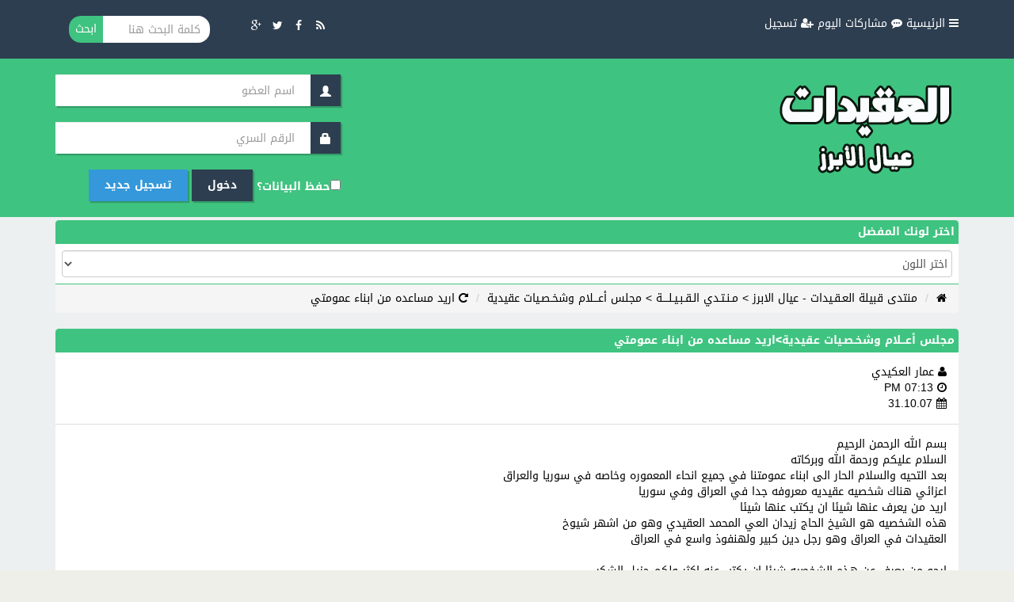

--- FILE ---
content_type: text/html; charset=windows-1256
request_url: http://www.ugaidaat.net/vb/showthread.php?t=3850
body_size: 6491
content:
<!DOCTYPE html PUBLIC "-//W3C//DTD XHTML 1.0 Transitional//EN" "http://www.w3.org/TR/xhtml1/DTD/xhtml1-transitional.dtd">
<html xmlns="http://www.w3.org/1999/xhtml" dir="rtl" lang="ar">
<head>
<link rel="stylesheet" title="css4" href="rh-mobile-vb3/menu-header-green.css" type="text/css" />
<link rel="stylesheet" title="css3" href="rh-mobile-vb3/menu-header-orange.css" type="text/css" />
<link rel="stylesheet" title="css2" href="rh-mobile-vb3/menu-header-grey.css" type="text/css" />
<link rel="stylesheet" title="css1" href="rh-mobile-vb3/menu-header.css" type="text/css" />
<meta name="viewport" content="width=device-width,initial-scale=1.0" />
<meta name="HandheldFriendly" content="true" />
<script type="text/javascript" src="rh-mobile-vb3/jquery-1.3.2.js"></script>
<script src="rh-mobile-vb3/jquery.exchange.js" type="text/javascript"></script> 
	<script type="text/javascript">  
	$().ready(function() {  
		$('#exchanger').exchange();  
	});  
    </script>


<title> اريد مساعده من ابناء عمومتي - منتدى قبيلة العـقـيدات - عيال الابرز</title>
</head>
<body>
<div class="bodywrapping">
	<div class="menu-top">
    	<div class="container">
        	<div class="row">
            	<div class="col-sm-4">
                	<ul>
                    <li><a href=""><i class="fa fa-bars"></i>&nbsp;الرئيسية</a></li>
                    <li><a href=""><i class="fa fa-commenting"></i>&nbsp;مشاركات اليوم</a></li>
                    
                    <li><a href=""><i class="fa fa-user-plus"></i>&nbsp;تسجيل</a></li>
                    
                    </ul>
                </div>
                <div class="col-sm-4 col-sm-offset-4">
                	<div class="col-sm-5">
                    	<div class="social">
                        	<a href="#rss"><i class="fa fa-rss"></i></a>
                        	<a href="#rss"><i class="fa fa-facebook"></i></a>
                        	<a href="#rss"><i class="fa fa-twitter"></i></a>
                        	<a href="#rss"><i class="fa fa-google-plus"></i></a>
                        </div>
                    </div>
                    <div class="col-sm-7">
                    	<div class="search-header">
                            <form>
                            <input type="text" class="form-control" placeholder="كلمة البحث هنا" />
                            <input type="submit" class="btn btn-search" value="ابحث" />
                            </form>
                        </div>
                    </div>
                </div>
            </div>
        </div>
    </div>
    <div class="header-main">
    	<div class="container">
        	<div class="row">
            	<div class="col-sm-4">
                	<div class="logo-header">
                    	<a href="index.php"><img src="rh-mobile-vb3/images/logo.png" /></a>
                    </div>
                </div>
                <div class="col-sm-4 col-sm-offset-4">
                
                
                
                    <div>
                    
                    <form id="signin" action="login.php?do=login" method="post">
                        <div class="input-group">
                            <span class="input-group-addon"><i class="glyphicon glyphicon-user"></i></span>
                            <input id="navbar_username" type="text" class="form-control" name="vb_login_username" value="" accesskey="1"  placeholder="اسم العضو">                                        
                        </div>

                        <div class="input-group">
                            <span class="input-group-addon"><i class="glyphicon glyphicon-lock"></i></span>
                            <input id="navbar_password" type="password" class="form-control" name="vb_login_password" value=""accesskey="2"  placeholder="الرقم السري">                                        
                        </div>
						<label for="cb_cookieuser_navbar"><input type="checkbox" name="cookieuser" value="1" tabindex="103" id="cb_cookieuser_navbar" accesskey="c" />حفظ البيانات؟</label>
                        <input id="btn" class="btn btn-primary" value="دخول" accesskey="3" type="submit">
                        <a class="btn btn-priamry btn-register" href="register.php">تسجيل جديد</a>
                        <input name="s" value="" type="hidden">
<input name="do" value="login" type="hidden">
<input name="vb_login_md5password" type="hidden">
<input name="vb_login_md5password_utf" type="hidden">
                   </form>
                    </div>
				
                
                
                </div>
            </div>
        </div>
    </div>
    <div class="container">



<script type="text/javascript">
function fixImgs(b){var a=document.getElementsByTagName("img");for(i=0;i<a.length;i++)if(w=a[i].width,h=a[i].height,w>b)f=1-(w-b)/w,a[i].width=w*f,a[i].height=h*f}function addLoadEvent(b){var a=window.onload;window.onload=typeof window.onload!="function"?b:function(){a&&a();b()}}addLoadEvent(function(){fixImgs(240)});
</script>


<div class="titlebg">اختر لونك المفضل</div>
<div class="oldwindowbg">
<div id="exchanger" class="selectbox" style="display:none;">
<select id="sl" class="form-control" style="line-height: 30px;padding: 1px;">
<option id="op0" value="css1">اختر اللون</option>
			<option id="op1" value="css1">الاحمر</option>
			<option id="op2" value="css2">الرمادي</option>
			<option id="op3" value="css3">البرتقالي</option>
			<option id="op4" value="css4">الاخضر</option>
		  </select>
		</div>
        </div>
<ol class="breadcrumb">
  <li><a href="index.php?s=59c925c053d76c39304c6a9076768b93" accesskey="1"><i class="fa fa-home"></i></a></li>
  
  <li><a href="index.php?s=59c925c053d76c39304c6a9076768b93" accesskey="1">منتدى قبيلة العـقـيدات - عيال الابرز</a> 
	<span>&gt; <a href="forumdisplay.php?s=59c925c053d76c39304c6a9076768b93&amp;f=15">مـنـتـدي الـقـبـيـلــــة</a></span>

	<span>&gt; <a href="forumdisplay.php?s=59c925c053d76c39304c6a9076768b93&amp;f=44">مجلس أعـــلام وشخـصـيات عقيدية</a></span>
</li>
  <li><a href="/vb/showthread.php?t=3850"><i class="fa fa-repeat"></i></a> 
	 اريد مساعده من ابناء عمومتي
</li>
  
</ol>




<div class="titlebg"><a href="forumdisplay.php?s=59c925c053d76c39304c6a9076768b93&amp;f=44">مجلس أعـــلام وشخـصـيات عقيدية</a>&gt;اريد مساعده من ابناء عمومتي
</div>
<div class="windowbg" id="post22288">
<a name="post22288"></a>
<a href="member.php?userid=827"><i class="fa fa-user"></i>&nbsp;عمار العكيدي</a><br> <i class="fa fa-clock-o"></i>&nbsp;07:13 PM <br><i class="fa fa-calendar"></i>&nbsp;31.10.07
</div>
<div class="windowbg">بسم الله الرحمن الرحيم<br />
السلام عليكم ورحمة الله وبركاته<br />
بعد التحيه والسلام الحار الى ابناء عمومتنا في جميع انحاء المعموره  وخاصه في سوريا والعراق<br />
اعزائي  هناك شخصيه عقيديه معروفه جدا  في العراق  وفي سوريا  <br />
اريد من يعرف عنها شيئا  ان يكتب  عنها شيئا  <br />
هذه الشخصيه  هو     الشيخ  الحاج زيدان العي المحمد العقيدي  وهو من  اشهر شيوخ<br />
العقيدات في العراق  وهو  رجل دين  كبير  ولهنفوذ  واسع  في العراق<br />
<br />
ارجو من يعرف  عن هذه  الشخصيه  شيئا  ان يكتب  عنه اكثر  ولكم جزيل   الشكر<br />

		<!-- attachments -->
		
</div>
<div class="windowbg">


</div>

<div class="windowbg" id="post22292">
<a name="post22292"></a>
<a href="member.php?userid=94"><i class="fa fa-user"></i>&nbsp;بوعيسى</a><br> <i class="fa fa-clock-o"></i>&nbsp;08:51 PM <br><i class="fa fa-calendar"></i>&nbsp;01.11.07
</div>
<div class="windowbg">&#1575;&#1604;&#1587;&#1604;&#1575;&#1605; &#1593;&#1604;&#1610;&#1603;&#1605; <br />
<br />
&#1605;&#1585;&#1581;&#1576;&#1575; &#1575;&#1582;&#1608;&#1610; &#1593;&#1605;&#1575;&#1585; <br />
<br />
&#1575;&#1588;&#1603;&#1585;&#1603; &#1593;&#1604;&#1609; &#1578;&#1584;&#1603;&#1610;&#1585;&#1606;&#1575; &#1576;&#1607;&#1584;&#1575; &#1575;&#1604;&#1588;&#1610;&#1582; &#1575;&#1604;&#1608;&#1585;&#1593; &#1575;&#1604;&#1578;&#1602;&#1610; <br />
<br />
&#1608;&#1607;&#1608; &#1575;&#1604;&#1581;&#1575;&#1580; &#1586;&#1610;&#1583;&#1575;&#1606; &#1575;&#1604;&#1593;&#1610; &#1576;&#1606; &#1582;&#1604;&#1601; &#1576;&#1606; &#1605;&#1581;&#1605;&#1583; &#1576;&#1606; &#1583;&#1585;&#1608;&#1610;&#1588; &#1576;&#1606; &#1593;&#1576;&#1610;&#1583; &#1576;&#1606; &#1605;&#1608;&#1587;&#1609; &#1576;&#1606; &#1580;&#1605;&#1593;&#1607; &#1581;&#1587;&#1610;&#1606; &#1593;&#1604;&#1610; &#1580;&#1575;&#1605;&#1608;&#1587; &#1576;&#1606; &#1586;&#1575;&#1605;&#1604; &#1576;&#1606; &#1594;&#1606;&#1575;&#1605; &#1575;&#1604;&#1593;&#1604;&#1610; &#1575;&#1604;&#1587;&#1575;&#1604;&#1605; <br />
<br />
&#1608;&#1607;&#1608; &#1605;&#1606; &#1601;&#1582;&#1584; &#1575;&#1604;&#1576;&#1608;&#1605;&#1608;&#1587;&#1609; <br />
<br />
&#1608;&#1575;&#1604;&#1575;&#1606; &#1575;&#1576;&#1606;&#1607; &#1606;&#1580;&#1610;&#1576; &#1607;&#1608; &#1588;&#1610;&#1582; &#1575;&#1604;&#1576;&#1608;&#1605;&#1608;&#1587;&#1609; &#1605;&#1606; &#1575;&#1604;&#1588;&#1593;&#1610;&#1591;&#1575;&#1578; <br />
<br />
<br />
&#1608;&#1610;&#1580;&#1576; &#1593;&#1604;&#1610;&#1606;&#1575; &#1593;&#1606;&#1583;&#1605;&#1575; &#1606;&#1584;&#1603;&#1585; &#1607;&#1584;&#1607; &#1575;&#1604;&#1588;&#1582;&#1589;&#1610;&#1607; &#1575;&#1606; &#1606;&#1584;&#1603;&#1585;&#1607;&#1575; &#1576;&#1575;&#1604;&#1601;&#1582;&#1585; &#1608;&#1575;&#1604;&#1575;&#1593;&#1578;&#1586;&#1575;&#1586; <br />
<br />
&#1604;&#1575;&#1606;&#1607; &#1603;&#1575;&#1606; &#1610;&#1578;&#1605;&#1578;&#1593; &#1576;&#1589;&#1601;&#1575;&#1578; &#1581;&#1605;&#1610;&#1583;&#1607; &#1608;&#1582;&#1610;&#1585;&#1577; &#1608;&#1603;&#1575;&#1606; &#1610;&#1602;&#1590;&#1610; &#1581;&#1575;&#1580;&#1575;&#1578; &#1575;&#1604;&#1606;&#1575;&#1587; &#1583;&#1608;&#1606; &#1578;&#1603;&#1604;&#1610;&#1601;<br />
&#1601;&#1603;&#1575;&#1606;&#1578; &#1604;&#1607; &#1593;&#1604;&#1575;&#1602;&#1575;&#1578; &#1608;&#1575;&#1587;&#1593;&#1607; &#1605;&#1593; &#1603;&#1575;&#1601;&#1577; &#1575;&#1576;&#1606;&#1575;&#1569; &#1575;&#1604;&#1593;&#1588;&#1575;&#1574;&#1585; &#1575;&#1604;&#1605;&#1608;&#1580;&#1608;&#1583;&#1577; &#1601;&#1610; &#1576;&#1594;&#1583;&#1575;&#1583; &#1608;&#1582;&#1575;&#1589;&#1607; &#1601;&#1610; &#1605;&#1606;&#1591;&#1602;&#1607; &#1575;&#1604;&#1603;&#1575;&#1592;&#1605;&#1610;&#1607; &#1608;&#1603;&#1575;&#1606; &#1605;&#1593;&#1585;&#1608;&#1601; &#1605;&#1606; &#1602;&#1576;&#1604; &#1603;&#1604; &#1575;&#1604;&#1605;&#1587;&#1572;&#1608;&#1604;&#1610;&#1606; &#1575;&#1604;&#1584;&#1610;&#1606; &#1593;&#1575;&#1588;&#1608;&#1575; &#1601;&#1610; &#1593;&#1589;&#1585;&#1607; &#1581;&#1610;&#1579; &#1603;&#1575;&#1606;&#1608;&#1575; &#1610;&#1604;&#1576;&#1608;&#1606; &#1603;&#1604; &#1591;&#1604;&#1576;&#1575;&#1578;&#1607; &#1604;&#1575;&#1606;&#1607; &#1603;&#1575;&#1606; &#1610;&#1602;&#1590;&#1610; &#1581;&#1575;&#1580;&#1575;&#1578; &#1575;&#1604;&#1606;&#1575;&#1587; <br />
 &#1601;&#1603;&#1575;&#1606; &#1575;&#1594;&#1604;&#1576; &#1575;&#1576;&#1606;&#1575;&#1569; &#1575;&#1604;&#1593;&#1602;&#1610;&#1583;&#1575;&#1578; &#1608;&#1575;&#1604;&#1593;&#1588;&#1575;&#1574;&#1585; &#1575;&#1604;&#1575;&#1582;&#1585;&#1609;  &#1610;&#1571;&#1578;&#1608;&#1606; &#1604;&#1607; &#1604;&#1603;&#1610; &#1610;&#1581;&#1604; &#1604;&#1607;&#1605; &#1605;&#1588;&#1575;&#1603;&#1604;&#1607;&#1605; &#1593;&#1606;&#1583; &#1575;&#1604;&#1605;&#1587;&#1572;&#1608;&#1604;&#1610;&#1606; &#1604;&#1575;&#1606;&#1607;&#1605;  &#1610;&#1593;&#1585;&#1601;&#1608;&#1606; &#1575;&#1606;&#1607; &#1604;&#1575;&#1610;&#1585;&#1583; &#1575;&#1581;&#1583; &#1608;&#1610;&#1587;&#1575;&#1593;&#1583; &#1575;&#1604;&#1580;&#1605;&#1610;&#1593; <br />
<br />
&#1608;&#1603;&#1575;&#1606; &#1610;&#1602;&#1608;&#1605; &#1576;&#1586;&#1610;&#1575;&#1585;&#1575;&#1578; &#1604;&#1575;&#1576;&#1606;&#1575;&#1569; &#1575;&#1604;&#1593;&#1602;&#1610;&#1583;&#1575;&#1578; &#1601;&#1610; &#1575;&#1604;&#1605;&#1581;&#1575;&#1601;&#1592;&#1575;&#1578; &#1575;&#1604;&#1575;&#1582;&#1585;&#1609; &#1605;&#1579;&#1604; &#1583;&#1610;&#1575;&#1604;&#1609; &#1604;&#1603;&#1610; &#1610;&#1589;&#1604; &#1575;&#1585;&#1581;&#1575;&#1605;&#1607; &#1608;&#1610;&#1587;&#1575;&#1593;&#1583; &#1605;&#1606; &#1610;&#1587;&#1578;&#1591;&#1610;&#1593; &#1605;&#1587;&#1575;&#1593;&#1583;&#1578;&#1607; <br />
&#1608;&#1601;&#1610; &#1593;&#1575;&#1605; 1971 &#1602;&#1575;&#1605; &#1576;&#1586;&#1610;&#1575;&#1585;&#1607; &#1593;&#1588;&#1575;&#1574;&#1585; &#1575;&#1604;&#1593;&#1602;&#1610;&#1583;&#1575;&#1578; &#1601;&#1610; &#1587;&#1608;&#1585;&#1610;&#1575; <br />
<br />
&#1608;&#1602;&#1590;&#1609; &#1581;&#1610;&#1575;&#1578;&#1607; &#1576;&#1575;&#1604;&#1576;&#1585; &#1608;&#1575;&#1604;&#1578;&#1602;&#1608;&#1609; &#1608;&#1576;&#1606;&#1609; &#1605;&#1587;&#1580;&#1583;&#1575; &#1601;&#1610; &#1605;&#1583;&#1610;&#1606;&#1607; &#1581;&#1610; &#1575;&#1604;&#1587;&#1604;&#1575;&#1605; &#1601;&#1610; &#1576;&#1594;&#1583;&#1575;&#1583; <br />
&#1608;&#1605;&#1606; &#1575;&#1608;&#1604;&#1575;&#1583;&#1607; &#1593;&#1576;&#1583;&#1575;&#1604;&#1585;&#1586;&#1575;&#1602; &#1608;&#1593;&#1576;&#1583;&#1575;&#1604;&#1585;&#1581;&#1605;&#1606; &#1608;&#1588;&#1585;&#1610;&#1601; &#1608;&#1606;&#1580;&#1610;&#1576; <br />
<br />
&#1608;&#1607;&#1584;&#1607; &#1603;&#1604;&#1605;&#1575;&#1578;  &#1576;&#1587;&#1610;&#1591;&#1607; &#1604;&#1575;&#1578;&#1601;&#1610; &#1607;&#1584;&#1575; &#1575;&#1604;&#1588;&#1610;&#1582; &#1581;&#1602;&#1607;<br />

		<!-- attachments -->
		
</div>
<div class="windowbg">


</div>

<div class="windowbg" id="post22296">
<a name="post22296"></a>
<a href="member.php?userid=70"><i class="fa fa-user"></i>&nbsp;إبن الفرااات</a><br> <i class="fa fa-clock-o"></i>&nbsp;06:03 AM <br><i class="fa fa-calendar"></i>&nbsp;02.11.07
</div>
<div class="windowbg">&#1605;&#1588;&#1603;&#1608;&#1585; &#1571;&#1582;&#1610; &#1593;&#1605;&#1575;&#1585; &#1604;&#1575;&#1587;&#1578;&#1601;&#1587;&#1575;&#1585;&#1603; <br />
&#1608;&#1575;&#1604;&#1588;&#1603;&#1585; &#1605;&#1608;&#1589;&#1608;&#1604;&#1575;&quot; &#1604;&#1604;&#1593;&#1586;&#1610;&#1586; &#1576;&#1608;&#1593;&#1610;&#1587;&#1609; &#1604;&#1604;&#1578;&#1593;&#1585;&#1610;&#1601; &#1575;&#1604;&#1605;&#1582;&#1578;&#1589;&#1585; &#1593;&#1606; &#1607;&#1584;&#1575; &#1575;&#1604;&#1593;&#1605; &#1575;&#1604;&#1580;&#1604;&#1610;&#1604; &#1608;&#1575;&#1604;&#1584;&#1610; &#1606;&#1601;&#1582;&#1585; &#1576;&#1607; &#1608;&#1576;&#1603;&#1604; &#1605;&#1588;&#1575;&#1610;&#1582; &#1575;&#1604;&#1602;&#1576;&#1610;&#1604;&#1577; &#1608;&#1576;&#1603;&#1604; &#1573;&#1582;&#1608;&#1575;&#1606;&#1606;&#1575; &#1571;&#1576;&#1606;&#1575;&#1569; &#1593;&#1605;&#1608;&#1605;&#1578;&#1606;&#1575;  &#1601;&#1610; &#1575;&#1604;&#1593;&#1585;&#1575;&#1602; &#1575;&#1604;&#1594;&#1575;&#1604;&#1610;  &#1608;&#1606;&#1578;&#1605;&#1606;&#1609; &#1593;&#1604;&#1609; &#1571;&#1588;&#1602;&#1575;&#1574;&#1606;&#1575; &#1608;&#1571;&#1576;&#1606;&#1575;&#1569; &#1593;&#1605;&#1608;&#1605;&#1578;&#1606;&#1575; &#1601;&#1610; &#1575;&#1604;&#1593;&#1585;&#1575;&#1602; &#1575;&#1604;&#1581;&#1576;&#1610;&#1576; &#1578;&#1593;&#1585;&#1610;&#1601;&#1606;&#1575; &#1576;&#1575;&#1604;&#1588;&#1582;&#1589;&#1610;&#1575;&#1578; &#1575;&#1604;&#1593;&#1602;&#1610;&#1583;&#1610;&#1577; &#1601;&#1610; &#1575;&#1604;&#1593;&#1585;&#1575;&#1602; &#1576;&#1588;&#1603;&#1604; &#1605;&#1587;&#1607;&#1576; &#1608;&#1605;&#1601;&#1589;&#1604;<br />

		<!-- attachments -->
		
</div>
<div class="windowbg">


</div>

<div class="windowbg" id="post22360">
<a name="post22360"></a>
<a href="member.php?userid=932"><i class="fa fa-user"></i>&nbsp;abofadi</a><br> <i class="fa fa-clock-o"></i>&nbsp;12:33 AM <br><i class="fa fa-calendar"></i>&nbsp;12.11.07
</div>
<div class="windowbg">&#1587;&#1604;&#1605;&#1578;&#1608; &#1593;&#1604;&#1609; &#1575;&#1604;&#1578;&#1576;&#1575;&#1583;&#1604; &#1601;&#1610; &#1575;&#1604;&#1593;&#1604;&#1608;&#1605;&#1575;&#1578; <br />
<br />
&#1604;&#1603;&#1605; &#1575;&#1604;&#1601; &#1578;&#1581;&#1610;&#1607;<br />

		<!-- attachments -->
		
</div>
<div class="windowbg">


</div>

<div class="windowbg" id="post22367">
<a name="post22367"></a>
<a href="member.php?userid=827"><i class="fa fa-user"></i>&nbsp;عمار العكيدي</a><br> <i class="fa fa-clock-o"></i>&nbsp;02:40 AM <br><i class="fa fa-calendar"></i>&nbsp;12.11.07
</div>
<div class="windowbg">&#1575;&#1604;&#1587;&#1604;&#1575;&#1605; &#1593;&#1604;&#1610;&#1603;&#1605; &#1608;&#1585;&#1581;&#1605;&#1607; &#1575;&#1604;&#1604;&#1607; &#1608;&#1576;&#1585;&#1603;&#1575;&#1578;&#1607;<br />
&#1576;&#1593;&#1583; &#1575;&#1604;&#1578;&#1581;&#1610;&#1607; &#1608;&#1575;&#1604;&#1587;&#1604;&#1575;&#1605;  &#1575;&#1608;&#1583;  &#1575;&#1606; &#1575;&#1593;&#1585;&#1601;&#1603;&#1605;  &#1575;&#1576;&#1606;&#1575;&#1569; &#1593;&#1605;&#1608;&#1605;&#1578;&#1610;  &#1576;&#1575;&#1606;&#1610;  &#1578;&#1604;&#1602;&#1610;&#1578; &#1585;&#1587;&#1575;&#1604;&#1607;  &#1605;&#1606; &#1575;&#1581;&#1583; &#1575;&#1608;&#1604;&#1575;&#1583; &#1575;&#1604;&#1588;&#1610;&#1582; &#1575;&#1604;&#1581;&#1575;&#1580; &#1586;&#1610;&#1583;&#1606;  &#1608;&#1602;&#1575;&#1604; &#1601;&#1610; &#1575;&#1604;&#1585;&#1587;&#1575;&#1604;&#1607; &#1575;&#1585;&#1580;&#1608; &#1575;&#1606; &#1578;&#1585;&#1587;&#1604;&#1607;&#1575;  &#1575;&#1604;&#1609; &#1575;&#1576;&#1606;&#1575;&#1569; &#1593;&#1605;&#1608;&#1605;&#1578;&#1610;  &#1608;&#1604;&#1603; &#1575;&#1604;&#1588;&#1603;&#1585; &#1608;&#1607;&#1584;&#1607;   &#1575;&#1604;&#1585;&#1587;&#1575;&#1604;&#1607;<br />
&#1576;&#1587;&#1605; &#1575;&#1604;&#1604;&#1607; &#1575;&#1604;&#1585;&#1581;&#1605;&#1606; &#1575;&#1604;&#1585;&#1581;&#1610;&#1605;<br />
&#1575;&#1588;&#1603;&#1585; &#1605;&#1606;&#1578;&#1583;&#1575;&#1603;&#1605; &#1605;&#1606;&#1578;&#1583;&#1609; &#1593;&#1588;&#1610;&#1585;&#1577; &#1575;&#1604;&#1593;&#1603;&#1610;&#1583;&#1575;&#1578; &#1575;&#1604;&#1584;&#1610; &#1610;&#1584;&#1603;&#1585;&#1606;&#1575; &#1576;&#1578;&#1575;&#1585;&#1610;&#1582; &#1605;&#1580;&#1610;&#1583; &#1604;&#1608;&#1575;&#1604;&#1583;&#1610; &#1575;&#1604;&#1605;&#1585;&#1581;&#1608;&#1605; &#1575;&#1604;&#1581;&#1575;&#1580; &#1586;&#1610;&#1583;&#1575;&#1606; &#1575;&#1604;&#1593;&#1610;<br />
&#1603;&#1575;&#1606; &#1608;&#1575;&#1604;&#1583;&#1610; &#1605;&#1606; &#1605;&#1588;&#1575;&#1607;&#1610;&#1585;&#1588;&#1610;&#1608;&#1582; &#1575;&#1604;&#1605;&#1606;&#1591;&#1602;&#1607; &#1576;&#1575;&#1604;&#1580;&#1608;&#1583; &#1608;&#1575;&#1604;&#1603;&#1585;&#1605; &#1608;&#1581;&#1576; &#1575;&#1604;&#1582;&#1610;&#1585; &#1581;&#1610;&#1579; &#1603;&#1575;&#1606; &#1605;&#1590;&#1610;&#1601;&#1607; &#1593;&#1575;&#1605;&#1585;&#1575; &#1608;&#1605;&#1601;&#1578;&#1608;&#1581;&#1575; &#1604;&#1603;&#1604; &#1575;&#1604;&#1606;&#1575;&#1587; &#1602;&#1585;&#1610;&#1576; &#1608;&#1594;&#1585;&#1610;&#1576; &#1610;&#1602;&#1590;&#1610; &#1581;&#1575;&#1580;&#1575;&#1578; &#1575;&#1604;&#1606;&#1575;&#1587; &#1593;&#1606;&#1583;  &#1575;&#1604;&#1605;&#1587;&#1572;&#1604;&#1610;&#1606; &#1608;&#1602;&#1583; &#1576;&#1606;&#1609; &#1605;&#1587;&#1580;&#1583; &#1608;&#1575;&#1582;&#1578;&#1575;&#1585;&#1604;&#1607; &#1582;&#1610;&#1585;&#1577; &#1575;&#1604;&#1582;&#1591;&#1576;&#1575;&#1569; &#1608;&#1607;&#1608; &#1575;&#1604;&#1588;&#1610;&#1582;   &#1605;&#1581;&#1605;&#1583; &#1591;&#1606;&#1591;&#1575;&#1608;&#1610; &#1581;&#1610;&#1579; &#1603;&#1575;&#1606; &#1575;&#1606;&#1584;&#1575;&#1603; &#1601;&#1610; &#1575;&#1604;&#1593;&#1585;&#1575;&#1602;<br />
&#1586;&#1575;&#1585;&#1606;&#1575; &#1588;&#1610;&#1582;&#1606;&#1575; &#1575;&#1604;&#1605;&#1585;&#1581;&#1608;&#1605; &#1605;&#1588;&#1585;&#1601; &#1575;&#1604;&#1583;&#1606;&#1583;&#1604; &#1601;&#1610; &#1575;&#1604;&#1579;&#1604;&#1575;&#1579;&#1610;&#1606;&#1610;&#1575;&#1578; &#1608;&#1602;&#1583; &#1581;&#1604; &#1593;&#1606;&#1583;&#1606;&#1575; &#1601;&#1610; &#1605;&#1590;&#1610;&#1601; &#1608;&#1575;&#1604;&#1583;&#1610; &#1581;&#1610;&#1579; &#1575;&#1580;&#1578;&#1605;&#1593; &#1575;&#1576;&#1606;&#1575;&#1569; &#1575;&#1604;&#1593;&#1588;&#1610;&#1585;&#1607; &#1604;&#1604;&#1587;&#1604;&#1575;&#1605;  &#1593;&#1604;&#1610;&#1607;<br />
&#1575;&#1604;&#1581;&#1605;&#1583; &#1604;&#1604;&#1607; &#1575;&#1604;&#1593;&#1603;&#1610;&#1583;&#1575;&#1578; &#1601;&#1610; &#1575;&#1604;&#1605;&#1606;&#1591;&#1602;&#1607; &#1575;&#1604;&#1578;&#1610; &#1575;&#1587;&#1603;&#1606; &#1601;&#1610;&#1607;&#1575; &#1608;&#1607;&#1610; &#1575;&#1604;&#1591;&#1608;&#1576;&#1580;&#1610;  &#1585;&#1575;&#1587;&#1607;&#1605; &#1593;&#1575;&#1604;&#1610; &#1608;&#1607;&#1605; &#1603;&#1575;&#1604;&#1575;&#1587;&#1608;&#1583; &#1601;&#1610; &#1608;&#1580;&#1607; &#1575;&#1604;&#1575;&#1593;&#1583;&#1575;&#1569;<br />
&#1610;&#1606;&#1608;&#1576; &#1593;&#1606; &#1575;&#1604;&#1608;&#1575;&#1604;&#1583;  &#1575;&#1582;&#1610; &#1575;&#1604;&#1588;&#1610;&#1582; &#1606;&#1580;&#1610;&#1576; &#1586;&#1610;&#1583;&#1575;&#1606; &#1608;&#1607;&#1608; &#1610;&#1602;&#1608;&#1605; &#1608;&#1610;&#1578;&#1575;&#1576;&#1593; &#1605;&#1580;&#1583; &#1608;&#1575;&#1604;&#1583;&#1607; &#1608;&#1607;&#1608; &#1584;&#1608; &#1603;&#1601;&#1575;&#1569;&#1607; &#1593;&#1575;&#1604;&#1610;&#1607; &#1603;&#1605;&#1575; &#1575;&#1606;&#1607; &#1605;&#1593; &#1575;&#1604;&#1588;&#1610;&#1582; &#1605;&#1581;&#1605;&#1583; &#1601;&#1606;&#1585; &#1585;&#1576;&#1610;&#1593; &#1610;&#1606;&#1592;&#1585;&#1608;&#1606; &#1576;&#1575;&#1605;&#1608;&#1585; &#1575;&#1604;&#1593;&#1588;&#1610;&#1585;&#1607; &#1603;&#1605;&#1575; &#1608;&#1575;&#1606;&#1607; &#1575;&#1607;&#1604;&#1575; &#1604;&#1607;&#1575; &#1608;&#1604;&#1607;&#1584;&#1575; &#1575;&#1604;&#1605;&#1606;&#1589;&#1576;<br />
&#1587;&#1604;&#1575;&#1605;&#1610; &#1604;&#1580;&#1605;&#1610;&#1593; &#1575;&#1607;&#1604;&#1610; &#1608;&#1575;&#1576;&#1606;&#1575;&#1569; &#1593;&#1605;&#1608;&#1605;&#1578;&#1610; &#1601;&#1610; &#1587;&#1608;&#1585;&#1610;&#1575; &#1608;&#1582;&#1575;&#1589;&#1607; &#1601;&#1610; &#1583;&#1610;&#1585; &#1575;&#1604;&#1586;&#1608;&#1585; &#1608;&#1575;&#1604;&#1576;&#1608; &#1603;&#1605;&#1575;&#1604;<br />
 &#1608;&#1575;&#1606;&#1588;&#1575;&#1569; &#1575;&#1604;&#1604;&#1607; &#1575;&#1602;&#1608;&#1605; &#1576;&#1586;&#1610;&#1575;&#1585;&#1578;&#1607;&#1605; &#1601;&#1610; &#1583;&#1610;&#1585; &#1575;&#1604;&#1586;&#1608;&#1585;<br />
                                                                        &#1575;&#1604;&#1605;&#1582;&#1604;&#1589;<br />
                                                             &#1575;&#1604;&#1581;&#1575;&#1580; &#1593;&#1576;&#1583; &#1575;&#1604;&#1585;&#1581;&#1605;&#1606; &#1586;&#1610;&#1583;&#1575;&#1606; &#1575;&#1604;&#1593;&#1610;<br />

		<!-- attachments -->
		
</div>
<div class="windowbg">


</div>

<div class="windowbg" id="post22370">
<a name="post22370"></a>
<a href="member.php?userid=164"><i class="fa fa-user"></i>&nbsp;سراب</a><br> <i class="fa fa-clock-o"></i>&nbsp;05:10 PM <br><i class="fa fa-calendar"></i>&nbsp;12.11.07
</div>
<div class="windowbg">&#1578;&#1588;&#1603;&#1585; &#1575;&#1582;&#1610; &#1575;&#1604;&#1603;&#1585;&#1610;&#1605; &#1593;&#1605;&#1575;&#1585; &#1608;&#1575;&#1604;&#1588;&#1603;&#1585; &#1605;&#1608;&#1589;&#1608;&#1604; &#1604;&#1604;&#1575;&#1582; &#1576;&#1608;&#1593;&#1610;&#1587;&#1609;<br />
&#1593;&#1604;&#1609; &#1578;&#1593;&#1585;&#1610;&#1601;&#1606;&#1575; &#1576;&#1588;&#1582;&#1589;&#1610;&#1577; &#1585;&#1576;&#1605;&#1575; &#1610;&#1580;&#1607;&#1604;&#1607;&#1575; &#1575;&#1604;&#1603;&#1579;&#1610;&#1585;&#1608;&#1606;<br />

		<!-- attachments -->
		
</div>
<div class="windowbg">


</div>

<div class="windowbg" id="post22381">
<a name="post22381"></a>
<a href="member.php?userid=501"><i class="fa fa-user"></i>&nbsp;عبدالعزيز الدميمي</a><br> <i class="fa fa-clock-o"></i>&nbsp;11:49 PM <br><i class="fa fa-calendar"></i>&nbsp;12.11.07
</div>
<div class="windowbg">&#1605;&#1588;&#1603;&#1608;&#1585; &#1571;&#1582;&#1610; &#1593;&#1605;&#1575;&#1585; &#1593;&#1604;&#1609; &#1575;&#1604;&#1605;&#1588;&#1575;&#1585;&#1603;&#1577;<br />
&#1608;&#1580;&#1586;&#1610;&#1604; &#1575;&#1604;&#1588;&#1603;&#1585; &#1604;&#1604;&#1575;&#1582; &#1576;&#1608; &#1593;&#1610;&#1587;&#1609; <br />
&#1593;&#1604;&#1609; &#1575;&#1604;&#1605;&#1593;&#1604;&#1608;&#1605;&#1575;&#1578; &#1575;&#1604;&#1602;&#1610;&#1605;&#1577;<br />

		<!-- attachments -->
		
</div>
<div class="windowbg">


</div>

<div class="windowbg" id="post22471">
<a name="post22471"></a>
<a href="member.php?userid=950"><i class="fa fa-user"></i>&nbsp;جاسم محمد العقيدي</a><br> <i class="fa fa-clock-o"></i>&nbsp;12:37 AM <br><i class="fa fa-calendar"></i>&nbsp;15.11.07
</div>
<div class="windowbg">&#1610;&#1587;&#1604;&#1605;&#1608;&#1575; &#1573;&#1582;&#1608;&#1610; &#1593;&#1605;&#1575;&#1585; &#1608;&#1575;&#1604;&#1571;&#1582; &#1571;&#1576;&#1608; &#1593;&#1610;&#1587;&#1609; &#1593;&#1604;&#1609; &#1575;&#1604;&#1605;&#1593;&#1604;&#1608;&#1605;&#1575;&#1578; &#1575;&#1604;&#1602;&#1610;&#1605;&#1577; &#1608;&#1605;&#1606;&#1603;&#1605; &#1606;&#1587;&#1578;&#1601;&#1610;&#1583;<br />

		<!-- attachments -->
		
</div>
<div class="windowbg">


</div>







<div style="margin:5px;"><a id="btn" href="forumdisplay.php?s=59c925c053d76c39304c6a9076768b93&amp;f=44">Up</a></div>
</div>

<div class="footer">
	<div class="smallfont" align="center">
	<!-- Do not remove this copyright notice -->
	Powered by vBulletin® Version 3.7.3
.Copyright ©2000 - 2010, Jelsoft Enterprises Lt
	<!-- Do not remove this copyright notice -->
	</div>

	<div class="smallfont" align="center">
	<!-- Do not remove cronimage or your scheduled tasks will cease to function -->
	
	<!-- Do not remove cronimage or your scheduled tasks will cease to function -->

	جميع الحقوق محفوظة ومواضيع الأعضاء الموجودة في المنتدي لاتعبر بالضرورة عن وجهة نظر الموقع إنما تعبر عن وجهة نظر كاتبها
	</div>
	<div>
	
	</div>
    <div class="text-center">
    	<a href="http://www.rh.net.sa" target="_blank" title="تصميم رواد التطوير"><img src="rh-mobile-vb3/images/rowaad-logo.png"></a>
    </div>
</div>

</form>




<script type="text/javascript">
<!--
	// Main vBulletin Javascript Initialization
	vBulletin_init();
//-->
</script>
<script type="text/javascript">
    $(document).ready(function(){
        $('input[type=text]').addClass('.form-control');
    }
</script>


<!-- Global site tag (gtag.js) - Google Analytics -->
<script async src="https://www.googletagmanager.com/gtag/js?id=UA-165856129-2"></script>
<script>
  window.dataLayer = window.dataLayer || [];
  function gtag(){dataLayer.push(arguments);}
  gtag('js', new Date());

  gtag('config', 'UA-165856129-2');
</script>




</div>
</body>
</html>

--- FILE ---
content_type: text/css
request_url: http://www.ugaidaat.net/vb/rh-mobile-vb3/menu-header-grey.css
body_size: 2261
content:
@import url(http://fonts.googleapis.com/earlyaccess/droidarabickufi.css);
@import url(css/bootstrap.min.css);
@import url(http://cdnjs.cloudflare.com/ajax/libs/bootstrap-rtl/3.2.0-rc2/css/bootstrap-rtl.min.css);
@import url(https://maxcdn.bootstrapcdn.com/font-awesome/4.4.0/css/font-awesome.min.css);
body
{
	color: #000000;
	background:#efefe9;
	margin: 0px;
	padding: 0px;
	font-family: 'Droid Arabic Kufi', sans-serif;
	-moz-border-radius:4px;-webkit-border-radius:4px; 
}
body a
{
	color: #000000;
        text-decoration:none;
}
.bodywrapping
{
	width:100%; 
	background-color:#ecf0f1;
	margin-left:auto;
	margin-right:auto;
	margin-bottom:auto;
	margin-top:0px;
	padding-top:0px;

}
#newpm
{
	text-decoration:blink;
	color: #FF0000;
	font-weight:bold;
}
.logo
{
	height:40px;
	width:95%;
	background:url(images/misc/mobilelogo.png) no-repeat left;
	margin:auto;
}
.toplinks
{
	background: #2d3e50;
	color: #ffffff;
	padding: 4px;
	border: 1px solid #999999;
	margin-top:10px;
	border:0px;
	text-decoration:none;
	-moz-border-radius-bottomleft:4px;-webkit-border-bottom-left-radius:4px;
	-moz-border-radius-bottomright:4px;-webkit-border-bottom-right-radius:4px;
}
.toplinks a
{
	color: #ffffff;
}

.navbarbelow , .quote
{
	background:#FFFFCC;
	color:#514721;
	border:1px solid #dddddd;
	margin-top:4px;
	padding:4px;
	-moz-border-radius-topleft:4px;-webkit-border-top-left-radius:4px;
	-moz-border-radius-topright:4px;-webkit-border-top-right-radius:4px;
	-moz-border-radius-bottomleft:4px;-webkit-border-bottom-left-radius:4px;
	-moz-border-radius-bottomright:4px;-webkit-border-bottom-right-radius:4px;

}
.notice
 {
	padding:4px;
	border:1px solid;
	margin-top: 4px;	
	background:#FFFFCC;
	color:#514721;
	border-color:#FFD324;
	text-align:center;
	-moz-border-radius-topleft:4px;-webkit-border-top-left-radius:4px;
	-moz-border-radius-topright:4px;-webkit-border-top-right-radius:4px;
	-moz-border-radius-bottomleft:4px;-webkit-border-bottom-left-radius:4px;
	-moz-border-radius-bottomright:4px;-webkit-border-bottom-right-radius:4px;
} 
.notice a
 {
	color:#514721;
}
.announce
{
	background-color: #FFCC66;
}	color: #000000;
}

.header
{
	text-align:left;
	font-weight: bold;
	font-size:1.1em;
	padding: 6px;
	margin-top:10px;
}
.titlebg
{
	background-color:#abb7b7;
	color: #FFFFFF;
	text-decoration: none;
	font-weight: bold;
	font-size:1em;
	padding: 4px;
	margin-left:auto;
	margin-right:auto;
	margin-top:4px;
	border:1px solid #abb7b7;
	-moz-border-radius-topleft:4px;-webkit-border-top-left-radius:4px;
	-moz-border-radius-topright:4px;-webkit-border-top-right-radius:4px;
}
.titlebg a
{
	color: #FFFFFF;
	text-decoration:none;
}
.windowbg
{
	background-color:#FFFFFF;
	color:#000000;
	padding: 15px;
	width:100% -8px;
	margin-lefT:auto;
	margin-right:auto;
    	border-bottom:1px solid #ddd;
}
.windowbg a
{
	color:#000000;
}
.oldwindowbg
{
	padding: 8px;
	border-bottom:1px solid #abb7b7;
    background:#fff;
}
.oldwindowbg a
{
	color:#000000}

.newwindowbg
{
	font-weight: bold;
	padding: 3px;
	border-left:1px solid #abb7b7;
	border-right:1px solid #abb7b7;
	border-bottom:1px solid #abb7b7;
}
.Oldwindowbg2, .windowbg2
{
	background: #2d3e50;
	color: #ffffff;
	padding: 4px;
	border: 1px solid #2d3e50;
	margin-top:10px;
	text-decoration:none;
}
.Oldwindowbg2 a, .windowbg2 a 
{
	color: #ffffff;
}
.Unreadwindowbg2
{
	background: #2d3e50;
	color: #ffffff;
	padding: 4px;
	border: 1px solid #2d3e50;
	margin-top:10px;
	text-decoration:none;
	font-weight:bold;
}
.Unreadwindowbg2 a
{
	color: #ffffff;
}
.thread_dot, .thread_hot, .thread_dot_hot, .thread_, .thread_lock,.thread, .thread_moved, .thread_new
{
	background-color: #fff;
	color: #2d3e50;
	padding: 10px;
	width:100%-4px;
	margin-left:auto;
	margin-right:auto;	
	font-weight: bold;
	border-bottom:1px solid #2d3e50;
}
.thread_dot a, .thread_hot a, .thread_dot_hot a, .thread_ a, .thread_lock a,.thread a, .thread_moved a, .thread_new a, .thread_dot_hot_new a
{
	color: #2d3e50;
}
.sticky, .sticky_hot, .sticky_dot,.sticky_dot_hot, .sticky_hot_new, .sticky_, .sticky_new, .sticky_dot_hot_new
{
	background-color: #FFFF99;
	color: #000000;
	padding: 4px;
	width:100%-4px;
	margin-left:auto;
	margin-right:auto;
	border-left:1px solid #999999;
	border-right:1px solid #999999;
	border-bottom:1px solid #999999;
}
.sticky a, .sticky_hot a, .sticky_dot a,.sticky_dot_hot a, .sticky_hot_new a, .sticky_ a, .sticky_new a, .sticky_dot_hot_new a
{
	color: #000000;
}
.thread_lock  a,.lock  a,.thread_lock ,.lock 
{
	text-decoration: line-through;
}
.quote
{
	padding: 2px;
	margin-top:2px;
	margin-bottom:2px;
	font-size: .9em; 
}
.forumold,.forumnew,.forumlink, .forumold_lock, .forumnew_lock
{
	padding:4px;
	margin:auto;
	border-left:1px solid #abb7b7;
	border-right:1px solid #abb7b7;
	border-bottom:1px solid #abb7b7;
}
.forumold a,.forumnew a,.forumlink a
{
	color:#000000}

.new, ._new, .forumnew
{
	font-weight:bold;
}
.date
{
	background-color: #E6E7DC;
	padding: 2px;
	border-left: 1px solid #000000;
	border-right: 1px solid #000000;
}

.footlink , .footlink a
{
	text-align:center;
	padding:5px 3px 2px 3px;
	color: #000000;
}
.footer{
background:#2d3e50;
margin-top:15px;
}
.footer,.footer a
{
	color: #FFFFFF;
	border-top: 0px ;
	padding:4px;
	text-align:center;
	font-size:.9em;
}
.input-group{
margin-bottom:5px;
}
.btn-primary{
background:#abb7b7 !important;
border-color:#abb7b7 !important;
}
.lastpostinfo{
background:#edf7fa;
padding:4px;
font-size:13px;
border-radius:8px;
}
.lastpostinfo .div{
margin:4px 0;
padding:3px;
border-radius:4px;
}
.menu-top{
	background:#2d3e50;
	padding:20px 0;
	color:#fff;
	}
.menu-top ul{
	list-style:none;
	margin:0;
	padding:0;
	}
.menu-top li{
	display:inline-block;
	}
.menu-top li a{
	color:#fff;
	}
.menu-top .social {
color:#fff;
}

.menu-top .social a{
	color:#fff;
	font-size:14px;
	text-align:center;
	width:22px;
	height:22px;
	line-height:22px;
	display:inline-block;
	padding-top:5px;
	}
.menu-top .social a:hover{
	background:#fff;
	color:#2d3e50
	}		

.search-header .form-control{
	width:75%;
	border-radius:0 15px 15px 0;
	background:#fff;
	box-shadow:none;
	display:inline-block;
	border-width:0;
	float: right;
}		
.search-header .btn-search{
	background:#abb7b7;
	color:#fff;
	border-width:0;
	border-radius:15px 0  0 15px;
	width:24%;
	display:inline-block;
	float: right;
	padding: 7px 5px;
	}
.header-main{
	background:#abb7b7;
	padding:20px 0;
	color:#fff;
	}
.header-main .logo-header {
text-align:right;
}

#signin{
padding:0;
}
#signin .input-group{
margin-bottom:20px;
box-shadow:2px 2px 1px rgba(0,0,0,0.2);
}
#signin .form-control{
background:#fff;
padding:20px;
border-radius:0;
border-width:0;
}
#signin .input-group-addon{
background:#2d3e50;
color:#fff;
border-radius:0;
border-width:0;
}
#signin .btn-primary{
	background:#2d3e50 !important;
	font-weight:bold;
	color:#fff;
box-shadow:2px 2px 1px rgba(0,0,0,0.2);
border-width:0;
border-radius:0;
padding:10px 20px;
}
#signin .btn-register{
	background:#3498db;
	font-weight:bold;
	color:#fff;
box-shadow:2px 2px 1px rgba(0,0,0,0.2);
border-width:0;
border-radius:0;
padding:10px 20px;
}
.user-log{
margin:10px 0;
font-size:18px;
}
.list-acoount{
margin:15px 0;
font-size:15px;
color:#fff;
display: block;}
.list-acoount a{
background:#2d3e50;
padding:10px;
color:#fff;
text-align:center;
box-shadow:2px 2px 1px rgba(0,0,0,0.2);
display: inline-block;}
.bt-f-icon {
    float: right;
    margin-left: 10px;
    font-size: 50px;
}
.bt-f-data .linko {
    display: block;
    margin-bottom: 10px;
    margin-top: 10px;
    position: relative;
    top: 10px;
}
.topic-info {
    background: #f3a1a1;
    border-color: #f3a1a1;
    border-radius: 4px;
    font-size: 12px;
    text-align: center;
    color: #fff;
    display: inline-block;
    padding: 2px;
}
.forumsubmenu{}
.forumsubmenu #submenu{
    padding: 0;
    list-style: none;
    margin: 0;
}
.forumsubmenu #submenu li{
    position: relative;
    cursor: pointer;
}
.forumsubmenu #submenu li a{}
.forumsubmenu #submenu li ul{

display: none;

position: absolute;

padding: 9px;

list-style: none;

background: #e89595;

border-radius: 5px;
}
.forumsubmenu #submenu li:hover ul{
display:block;
}
.archive{
    background: #2ecc71;
    color: #fff;
    padding: 2px;
    border-radius: 4px;
    display: inline-block;
    font-size: 12px;
    margin-top: 20px;
}
.guest{
    background: #3498db;
    color: #fff;
    padding: 2px;
    border-radius: 4px;
    display: inline-block;
    font-size: 12px;
}
@media only screen and (max-width: 768px) {
.menu-top ul, .search-header, .social{
margin-bottom:10px;
text-align:center;
}
.header-main .logo-header {
text-align:center !important;
}
#signin{
margin-top:15px;
}
.list-acoount,.user-log{
text-align:center;
}
.topic-info, .archive, .guest{
display:block !important;
margin-bottom:10px;
}
.archive{
margin-top:33px !important;
}
.forumsubmenu #submenu li ul{
position:inherit !important;
}	

}		
input[type="text"],input[type="email"],input[type="passowrd"], textarea{
border:1px solid #abb7b7;
}
input[type="submit"]{
background:#abb7b7;
color:#fff;
border-radius:4px;
border:none;
padding:10px;
}
				

--- FILE ---
content_type: text/css
request_url: http://www.ugaidaat.net/vb/rh-mobile-vb3/menu-header.css
body_size: 2261
content:
@import url(http://fonts.googleapis.com/earlyaccess/droidarabickufi.css);
@import url(css/bootstrap.min.css);
@import url(http://cdnjs.cloudflare.com/ajax/libs/bootstrap-rtl/3.2.0-rc2/css/bootstrap-rtl.min.css);
@import url(https://maxcdn.bootstrapcdn.com/font-awesome/4.4.0/css/font-awesome.min.css);
body
{
	color: #000000;
	background:#efefe9;
	margin: 0px;
	padding: 0px;
	font-family: 'Droid Arabic Kufi', sans-serif;
	-moz-border-radius:4px;-webkit-border-radius:4px; 
}
body a
{
	color: #000000;
        text-decoration:none;
}
.bodywrapping
{
	width:100%; 
	background-color:#ecf0f1;
	margin-left:auto;
	margin-right:auto;
	margin-bottom:auto;
	margin-top:0px;
	padding-top:0px;

}
#newpm
{
	text-decoration:blink;
	color: #FF0000;
	font-weight:bold;
}
.logo
{
	height:40px;
	width:95%;
	background:url(images/misc/mobilelogo.png) no-repeat left;
	margin:auto;
}
.toplinks
{
	background: #2d3e50;
	color: #ffffff;
	padding: 4px;
	border: 1px solid #999999;
	margin-top:10px;
	border:0px;
	text-decoration:none;
	-moz-border-radius-bottomleft:4px;-webkit-border-bottom-left-radius:4px;
	-moz-border-radius-bottomright:4px;-webkit-border-bottom-right-radius:4px;
}
.toplinks a
{
	color: #ffffff;
}

.navbarbelow , .quote
{
	background:#FFFFCC;
	color:#514721;
	border:1px solid #dddddd;
	margin-top:4px;
	padding:4px;
	-moz-border-radius-topleft:4px;-webkit-border-top-left-radius:4px;
	-moz-border-radius-topright:4px;-webkit-border-top-right-radius:4px;
	-moz-border-radius-bottomleft:4px;-webkit-border-bottom-left-radius:4px;
	-moz-border-radius-bottomright:4px;-webkit-border-bottom-right-radius:4px;

}
.notice
 {
	padding:4px;
	border:1px solid;
	margin-top: 4px;	
	background:#FFFFCC;
	color:#514721;
	border-color:#FFD324;
	text-align:center;
	-moz-border-radius-topleft:4px;-webkit-border-top-left-radius:4px;
	-moz-border-radius-topright:4px;-webkit-border-top-right-radius:4px;
	-moz-border-radius-bottomleft:4px;-webkit-border-bottom-left-radius:4px;
	-moz-border-radius-bottomright:4px;-webkit-border-bottom-right-radius:4px;
} 
.notice a
 {
	color:#514721;
}
.announce
{
	background-color: #FFCC66;
}	color: #000000;
}

.header
{
	text-align:left;
	font-weight: bold;
	font-size:1.1em;
	padding: 6px;
	margin-top:10px;
}
.titlebg
{
	background-color:#e84c3d;
	color: #FFFFFF;
	text-decoration: none;
	font-weight: bold;
	font-size:1em;
	padding: 4px;
	margin-left:auto;
	margin-right:auto;
	margin-top:4px;
	border:1px solid #e84c3d;
	-moz-border-radius-topleft:4px;-webkit-border-top-left-radius:4px;
	-moz-border-radius-topright:4px;-webkit-border-top-right-radius:4px;
}
.titlebg a
{
	color: #FFFFFF;
	text-decoration:none;
}
.windowbg
{
	background-color:#FFFFFF;
	color:#000000;
	padding: 15px;
	width:100% -8px;
	margin-lefT:auto;
	margin-right:auto;
    	border-bottom:1px solid #ddd;
}
.windowbg a
{
	color:#000000;
}
.oldwindowbg
{
	padding: 8px;
	border-bottom:1px solid #e84c3d;
    background:#fff;
}
.oldwindowbg a
{
	color:#000000}

.newwindowbg
{
	font-weight: bold;
	padding: 3px;
	border-left:1px solid #e84c3d;
	border-right:1px solid #e84c3d;
	border-bottom:1px solid #e84c3d;
}
.Oldwindowbg2, .windowbg2
{
	background: #2d3e50;
	color: #ffffff;
	padding: 4px;
	border: 1px solid #2d3e50;
	margin-top:10px;
	text-decoration:none;
}
.Oldwindowbg2 a, .windowbg2 a 
{
	color: #ffffff;
}
.Unreadwindowbg2
{
	background: #2d3e50;
	color: #ffffff;
	padding: 4px;
	border: 1px solid #2d3e50;
	margin-top:10px;
	text-decoration:none;
	font-weight:bold;
}
.Unreadwindowbg2 a
{
	color: #ffffff;
}
.thread_dot, .thread_hot, .thread_dot_hot, .thread_, .thread_lock,.thread, .thread_moved, .thread_new
{
	background-color: #fff;
	color: #2d3e50;
	padding: 10px;
	width:100%-4px;
	margin-left:auto;
	margin-right:auto;	
	font-weight: bold;
	border-bottom:1px solid #2d3e50;
}
.thread_dot a, .thread_hot a, .thread_dot_hot a, .thread_ a, .thread_lock a,.thread a, .thread_moved a, .thread_new a, .thread_dot_hot_new a
{
	color: #2d3e50;
}
.sticky, .sticky_hot, .sticky_dot,.sticky_dot_hot, .sticky_hot_new, .sticky_, .sticky_new, .sticky_dot_hot_new
{
	background-color: #FFFF99;
	color: #000000;
	padding: 4px;
	width:100%-4px;
	margin-left:auto;
	margin-right:auto;
	border-left:1px solid #999999;
	border-right:1px solid #999999;
	border-bottom:1px solid #999999;
}
.sticky a, .sticky_hot a, .sticky_dot a,.sticky_dot_hot a, .sticky_hot_new a, .sticky_ a, .sticky_new a, .sticky_dot_hot_new a
{
	color: #000000;
}
.thread_lock  a,.lock  a,.thread_lock ,.lock 
{
	text-decoration: line-through;
}
.quote
{
	padding: 2px;
	margin-top:2px;
	margin-bottom:2px;
	font-size: .9em; 
}
.forumold,.forumnew,.forumlink, .forumold_lock, .forumnew_lock
{
	padding:4px;
	margin:auto;
	border-left:1px solid #e84c3d;
	border-right:1px solid #e84c3d;
	border-bottom:1px solid #e84c3d;
}
.forumold a,.forumnew a,.forumlink a
{
	color:#000000}

.new, ._new, .forumnew
{
	font-weight:bold;
}
.date
{
	background-color: #E6E7DC;
	padding: 2px;
	border-left: 1px solid #000000;
	border-right: 1px solid #000000;
}

.footlink , .footlink a
{
	text-align:center;
	padding:5px 3px 2px 3px;
	color: #000000;
}
.footer{
background:#2d3e50;
margin-top:15px;
}
.footer,.footer a
{
	color: #FFFFFF;
	border-top: 0px ;
	padding:4px;
	text-align:center;
	font-size:.9em;
}
.input-group{
margin-bottom:5px;
}
.btn-primary{
background:#e84c3d !important;
border-color:#e84c3d !important;
}
.lastpostinfo{
background:#edf7fa;
padding:4px;
font-size:13px;
border-radius:8px;
}
.lastpostinfo .div{
margin:4px 0;
padding:3px;
border-radius:4px;
}
.menu-top{
	background:#2d3e50;
	padding:20px 0;
	color:#fff;
	}
.menu-top ul{
	list-style:none;
	margin:0;
	padding:0;
	}
.menu-top li{
	display:inline-block;
	}
.menu-top li a{
	color:#fff;
	}
.menu-top .social {
color:#fff;
}

.menu-top .social a{
	color:#fff;
	font-size:14px;
	text-align:center;
	width:22px;
	height:22px;
	line-height:22px;
	display:inline-block;
	padding-top:5px;
	}
.menu-top .social a:hover{
	background:#fff;
	color:#2d3e50
	}		

.search-header .form-control{
	width:75%;
	border-radius:0 15px 15px 0;
	background:#fff;
	box-shadow:none;
	display:inline-block;
	border-width:0;
	float: right;
}		
.search-header .btn-search{
	background:#e84c3d;
	color:#fff;
	border-width:0;
	border-radius:15px 0  0 15px;
	width:24%;
	display:inline-block;
	float: right;
	padding: 7px 5px;
	}
.header-main{
	background:#e84c3d;
	padding:20px 0;
	color:#fff;
	}
.header-main .logo-header {
text-align:right;
}

#signin{
padding:0;
}
#signin .input-group{
margin-bottom:20px;
box-shadow:2px 2px 1px rgba(0,0,0,0.2);
}
#signin .form-control{
background:#fff;
padding:20px;
border-radius:0;
border-width:0;
}
#signin .input-group-addon{
background:#2d3e50;
color:#fff;
border-radius:0;
border-width:0;
}
#signin .btn-primary{
	background:#2d3e50 !important;
	font-weight:bold;
	color:#fff;
box-shadow:2px 2px 1px rgba(0,0,0,0.2);
border-width:0;
border-radius:0;
padding:10px 20px;
}
#signin .btn-register{
	background:#3498db;
	font-weight:bold;
	color:#fff;
box-shadow:2px 2px 1px rgba(0,0,0,0.2);
border-width:0;
border-radius:0;
padding:10px 20px;
}
.user-log{
margin:10px 0;
font-size:18px;
}
.list-acoount{
margin:15px 0;
font-size:15px;
color:#fff;
display: block;}
.list-acoount a{
background:#2d3e50;
padding:10px;
color:#fff;
text-align:center;
box-shadow:2px 2px 1px rgba(0,0,0,0.2);
display: inline-block;}
.bt-f-icon {
    float: right;
    margin-left: 10px;
    font-size: 50px;
}
.bt-f-data .linko {
    display: block;
    margin-bottom: 10px;
    margin-top: 10px;
    position: relative;
    top: 10px;
}
.topic-info {
    background: #f3a1a1;
    border-color: #f3a1a1;
    border-radius: 4px;
    font-size: 12px;
    text-align: center;
    color: #fff;
    display: inline-block;
    padding: 2px;
}
.forumsubmenu{}
.forumsubmenu #submenu{
    padding: 0;
    list-style: none;
    margin: 0;
}
.forumsubmenu #submenu li{
    position: relative;
    cursor: pointer;
}
.forumsubmenu #submenu li a{}
.forumsubmenu #submenu li ul{

display: none;

position: absolute;

padding: 9px;

list-style: none;

background: #e89595;

border-radius: 5px;
}
.forumsubmenu #submenu li:hover ul{
display:block;
}
.archive{
    background: #2ecc71;
    color: #fff;
    padding: 2px;
    border-radius: 4px;
    display: inline-block;
    font-size: 12px;
    margin-top: 20px;
}
.guest{
    background: #3498db;
    color: #fff;
    padding: 2px;
    border-radius: 4px;
    display: inline-block;
    font-size: 12px;
}
@media only screen and (max-width: 768px) {
.menu-top ul, .search-header, .social{
margin-bottom:10px;
text-align:center;
}
.header-main .logo-header {
text-align:center !important;
}
#signin{
margin-top:15px;
}
.list-acoount,.user-log{
text-align:center;
}
.topic-info, .archive, .guest{
display:block !important;
margin-bottom:10px;
}
.archive{
margin-top:33px !important;
}
.forumsubmenu #submenu li ul{
position:inherit !important;
}	

}		
input[type="text"],input[type="email"],input[type="passowrd"], textarea{
border:1px solid #e84c3d;
}
input[type="submit"]{
background:#e84c3d;
color:#fff;
border-radius:4px;
border:none;
padding:10px;
}
				

--- FILE ---
content_type: application/javascript
request_url: http://www.ugaidaat.net/vb/rh-mobile-vb3/jquery.exchange.js
body_size: 637
content:
(function($){	
	$.fn.exchange = function(options) {  
		
		var defaults = {
		};
		var options = $.extend(defaults, options);
		(readCookie('css')) ? exchangeCSS(readCookie('css')) : "";
		
		return this.each(function() {  
			obj = $(this);
			$("#exchanger").css({"display":"block"});
			//click event on change css buttons
			
			$("select", obj).change(function(e){
					exchangeCSS($(this).val());
					return false;
			});
			
		});  
		
		function createCookie(name,value,days) {
			if (days) {
				var date = new Date();
				date.setTime(date.getTime()+(days*24*60*60*1000));
				var expires = "; expires="+date.toGMTString();
			}
			else var expires = "";
			document.cookie = name+"="+value+expires+"; path=/";
		}
		function readCookie(name) {
			var nameEQ = name + "=";
			var ca = document.cookie.split(';');
			for(var i=0;i < ca.length;i++) {
				var c = ca[i];
				while (c.charAt(0)==' ') c = c.substring(1,c.length);
				if (c.indexOf(nameEQ) == 0) return c.substring(nameEQ.length,c.length);
			}
			return null;
		}
		function exchangeCSS(css){
			$('link').each(function() {
				var _link = $(this);
				_link.attr("disabled",true);
				(_link.attr('title') == css) ? _link.attr("disabled",false) : "";
			});
			createCookie('css', css, 365);
		}
		
	};
})(jQuery);
	